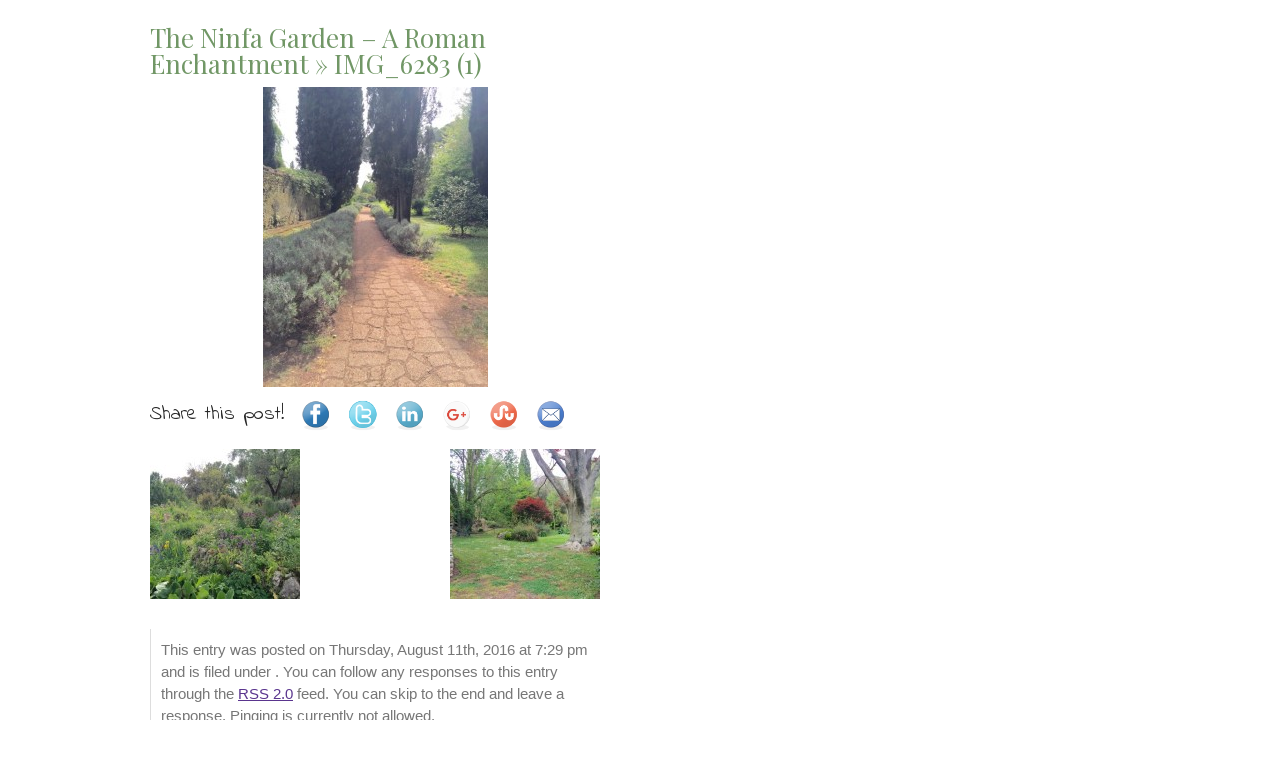

--- FILE ---
content_type: text/html; charset=UTF-8
request_url: https://www.contemplativegardens.org/uncategorized/ninfa-garden-roman-enchantment/attachment/img_6283-1/
body_size: 5420
content:
<!DOCTYPE html PUBLIC "-//W3C//DTD XHTML 1.0 Transitional//EN" "https://www.w3.org/TR/xhtml1/DTD/xhtml1-transitional.dtd">
<html xmlns="https://www.w3.org/1999/xhtml" lang="en-US" prefix="og: https://ogp.me/ns#">

<head profile="https://gmpg.org/xfn/11">
<meta http-equiv="Content-Type" content="text/html; charset=UTF-8" />

<title>IMG_6283 (1) - ContemplativeGardens.org ContemplativeGardens.org</title>

<link rel="stylesheet" href="https://www.contemplativegardens.org/wp-content/themes/contemplative/style.css" type="text/css" media="screen" />
<link rel="pingback" href="https://www.contemplativegardens.org/xmlrpc.php" />






<script>(function(d, s, id){
				 var js, fjs = d.getElementsByTagName(s)[0];
				 if (d.getElementById(id)) {return;}
				 js = d.createElement(s); js.id = id;
				 js.src = "//connect.facebook.net/en_US/sdk.js#xfbml=1&version=v2.6";
				 fjs.parentNode.insertBefore(js, fjs);
			   }(document, 'script', 'facebook-jssdk'));</script>
<!-- This site is optimized with the Yoast SEO plugin v7.1 - https://yoast.com/wordpress/plugins/seo/ -->
<link rel="canonical" href="https://www.contemplativegardens.org/uncategorized/ninfa-garden-roman-enchantment/attachment/img_6283-1/" />
<meta property="og:locale" content="en_US" />
<meta property="og:type" content="article" />
<meta property="og:title" content="IMG_6283 (1) - ContemplativeGardens.org" />
<meta property="og:url" content="https://www.contemplativegardens.org/uncategorized/ninfa-garden-roman-enchantment/attachment/img_6283-1/" />
<meta property="og:site_name" content="ContemplativeGardens.org" />
<meta property="og:image" content="https://www.contemplativegardens.org/wp-content/uploads/2016/08/IMG_6283-1.jpg" />
<meta property="og:image:secure_url" content="https://www.contemplativegardens.org/wp-content/uploads/2016/08/IMG_6283-1.jpg" />
<!-- / Yoast SEO plugin. -->

<link rel='dns-prefetch' href='//fonts.googleapis.com' />
<link rel='dns-prefetch' href='//maxcdn.bootstrapcdn.com' />
<link rel='dns-prefetch' href='//s.w.org' />
<link rel="alternate" type="application/rss+xml" title="ContemplativeGardens.org &raquo; Feed" href="https://www.contemplativegardens.org/feed/" />
<link rel="alternate" type="application/rss+xml" title="ContemplativeGardens.org &raquo; Comments Feed" href="https://www.contemplativegardens.org/comments/feed/" />
<link rel="alternate" type="application/rss+xml" title="ContemplativeGardens.org &raquo; IMG_6283 (1) Comments Feed" href="https://www.contemplativegardens.org/uncategorized/ninfa-garden-roman-enchantment/attachment/img_6283-1/feed/" />
<!-- This site uses the Google Analytics by MonsterInsights plugin v7.0.4 - Using Analytics tracking - https://www.monsterinsights.com/ -->
<!-- Note: MonsterInsights is not currently configured on this site. The site owner needs to authenticate with Google Analytics in the MonsterInsights settings panel. -->
<!-- No UA code set -->
<!-- / Google Analytics by MonsterInsights -->
		<script type="text/javascript">
			window._wpemojiSettings = {"baseUrl":"https:\/\/s.w.org\/images\/core\/emoji\/11\/72x72\/","ext":".png","svgUrl":"https:\/\/s.w.org\/images\/core\/emoji\/11\/svg\/","svgExt":".svg","source":{"concatemoji":"https:\/\/www.contemplativegardens.org\/wp-includes\/js\/wp-emoji-release.min.js?ver=4.9.26"}};
			!function(e,a,t){var n,r,o,i=a.createElement("canvas"),p=i.getContext&&i.getContext("2d");function s(e,t){var a=String.fromCharCode;p.clearRect(0,0,i.width,i.height),p.fillText(a.apply(this,e),0,0);e=i.toDataURL();return p.clearRect(0,0,i.width,i.height),p.fillText(a.apply(this,t),0,0),e===i.toDataURL()}function c(e){var t=a.createElement("script");t.src=e,t.defer=t.type="text/javascript",a.getElementsByTagName("head")[0].appendChild(t)}for(o=Array("flag","emoji"),t.supports={everything:!0,everythingExceptFlag:!0},r=0;r<o.length;r++)t.supports[o[r]]=function(e){if(!p||!p.fillText)return!1;switch(p.textBaseline="top",p.font="600 32px Arial",e){case"flag":return s([55356,56826,55356,56819],[55356,56826,8203,55356,56819])?!1:!s([55356,57332,56128,56423,56128,56418,56128,56421,56128,56430,56128,56423,56128,56447],[55356,57332,8203,56128,56423,8203,56128,56418,8203,56128,56421,8203,56128,56430,8203,56128,56423,8203,56128,56447]);case"emoji":return!s([55358,56760,9792,65039],[55358,56760,8203,9792,65039])}return!1}(o[r]),t.supports.everything=t.supports.everything&&t.supports[o[r]],"flag"!==o[r]&&(t.supports.everythingExceptFlag=t.supports.everythingExceptFlag&&t.supports[o[r]]);t.supports.everythingExceptFlag=t.supports.everythingExceptFlag&&!t.supports.flag,t.DOMReady=!1,t.readyCallback=function(){t.DOMReady=!0},t.supports.everything||(n=function(){t.readyCallback()},a.addEventListener?(a.addEventListener("DOMContentLoaded",n,!1),e.addEventListener("load",n,!1)):(e.attachEvent("onload",n),a.attachEvent("onreadystatechange",function(){"complete"===a.readyState&&t.readyCallback()})),(n=t.source||{}).concatemoji?c(n.concatemoji):n.wpemoji&&n.twemoji&&(c(n.twemoji),c(n.wpemoji)))}(window,document,window._wpemojiSettings);
		</script>
		<style type="text/css">
img.wp-smiley,
img.emoji {
	display: inline !important;
	border: none !important;
	box-shadow: none !important;
	height: 1em !important;
	width: 1em !important;
	margin: 0 .07em !important;
	vertical-align: -0.1em !important;
	background: none !important;
	padding: 0 !important;
}
</style>
<link rel='stylesheet' id='contact-form-7-css'  href='https:///www.contemplativegardens.org/wp-content/plugins/contact-form-7/includes/css/styles.css?ver=5.0.1' type='text/css' media='all' />
<link rel='stylesheet' id='easingslider-css'  href='https:///www.contemplativegardens.org/wp-content/plugins/easing-slider/assets/css/public.min.css?ver=3.0.8' type='text/css' media='all' />
<link rel='stylesheet' id='simple-share-buttons-adder-indie-css'  href='//fonts.googleapis.com/css?family=Indie+Flower&#038;ver=4.9.26' type='text/css' media='all' />
<link rel='stylesheet' id='simple-share-buttons-adder-font-awesome-css'  href='//maxcdn.bootstrapcdn.com/font-awesome/4.3.0/css/font-awesome.min.css?ver=4.9.26' type='text/css' media='all' />
<link rel='stylesheet' id='wc-gallery-style-css'  href='https:///www.contemplativegardens.org/wp-content/plugins/wc-gallery/includes/css/style.css?ver=1.65' type='text/css' media='all' />
<link rel='stylesheet' id='wc-gallery-popup-style-css'  href='https:///www.contemplativegardens.org/wp-content/plugins/wc-gallery/includes/css/magnific-popup.css?ver=1.1.0' type='text/css' media='all' />
<link rel='stylesheet' id='wc-gallery-flexslider-style-css'  href='https:///www.contemplativegardens.org/wp-content/plugins/wc-gallery/includes/vendors/flexslider/flexslider.css?ver=2.6.1' type='text/css' media='all' />
<link rel='stylesheet' id='wc-gallery-owlcarousel-style-css'  href='https:///www.contemplativegardens.org/wp-content/plugins/wc-gallery/includes/vendors/owlcarousel/assets/owl.carousel.css?ver=2.1.4' type='text/css' media='all' />
<link rel='stylesheet' id='wc-gallery-owlcarousel-theme-style-css'  href='https:///www.contemplativegardens.org/wp-content/plugins/wc-gallery/includes/vendors/owlcarousel/assets/owl.theme.default.css?ver=2.1.4' type='text/css' media='all' />
<link rel='stylesheet' id='googlefonts-css'  href='https://fonts.googleapis.com/css?family=Yanone+Kaffeesatz:300,400,700|Playfair+Display:400,700|Lato:300,400,700&subset=latin' type='text/css' media='all' />
<link rel='stylesheet' id='wpfront-scroll-top-css'  href='https:///www.contemplativegardens.org/wp-content/plugins/wpfront-scroll-top/css/wpfront-scroll-top.min.css?ver=1.6.2' type='text/css' media='all' />
<link rel='stylesheet' id='amazon-link-style-css'  href='https:///www.contemplativegardens.org/wp-content/plugins/amazon-link/Amazon.css?ver=3.2.8' type='text/css' media='all' />
<link rel='stylesheet' id='mc4wp-form-basic-css'  href='https:///www.contemplativegardens.org/wp-content/plugins/mailchimp-for-wp/assets/css/form-basic.min.css?ver=4.2' type='text/css' media='all' />
<script type='text/javascript' src='https:///www.contemplativegardens.org/wp-includes/js/jquery/jquery.js?ver=1.12.4'></script>
<script type='text/javascript' src='https:///www.contemplativegardens.org/wp-includes/js/jquery/jquery-migrate.min.js?ver=1.4.1'></script>
<script type='text/javascript' src='https:///www.contemplativegardens.org/wp-content/plugins/easing-slider/assets/js/public.min.js?ver=3.0.8'></script>
<script id='st_insights_js' type='text/javascript' src='https:///ws.sharethis.com/button/st_insights.js?publisher=4d48b7c5-0ae3-43d4-bfbe-3ff8c17a8ae6&#038;product=simpleshare'></script>
<link rel='https://api.w.org/' href='https://www.contemplativegardens.org/wp-json/' />
<link rel="EditURI" type="application/rsd+xml" title="RSD" href="https://www.contemplativegardens.org/xmlrpc.php?rsd" />
<link rel="wlwmanifest" type="application/wlwmanifest+xml" href="https://www.contemplativegardens.org/wp-includes/wlwmanifest.xml" /> 
<meta name="generator" content="WordPress 4.9.26" />
<link rel='shortlink' href='https://www.contemplativegardens.org/?p=547' />
<link rel="alternate" type="application/json+oembed" href="https:///www.contemplativegardens.org/wp-json/oembed/1.0/embed?url=https%3A%2F%2Fwww.contemplativegardens.org%2Funcategorized%2Fninfa-garden-roman-enchantment%2Fattachment%2Fimg_6283-1%2F" />
<link rel="alternate" type="text/xml+oembed" href="https:///www.contemplativegardens.org/wp-json/oembed/1.0/embed?url=https%3A%2F%2Fwww.contemplativegardens.org%2Funcategorized%2Fninfa-garden-roman-enchantment%2Fattachment%2Fimg_6283-1%2F&#038;format=xml" />
<style type='text/css' media='screen'>
	#nav  { font-family: 'Yanone Kaffeesatz', arial, serif; } 
 #footer-c { font-family: 'Yanone Kaffeesatz', arial, serif; } 
  .formlabel  { font-family: 'Yanone Kaffeesatz', arial, serif; } 
  .submit { font-family: 'Yanone Kaffeesatz', arial, serif; }
	h1{ font-family:"Playfair Display", arial, sans-serif;}
	h2{ font-family:"Playfair Display", arial, sans-serif;}
	h3{ font-family:"Playfair Display", arial, sans-serif;}
	h4{ font-family:"Playfair Display", arial, sans-serif;}
	h5{ font-family:"Lato", arial, sans-serif;}
	h6{ font-family:"Lato", arial, sans-serif;}
	p{ font-family:"Lato", arial, sans-serif;}
</style>
<!-- fonts delivered by Wordpress Google Fonts, a plugin by Adrian3.com --></head>
<body class="attachment attachment-template-default single single-attachment postid-547 attachmentid-547 attachment-jpeg">
<div id="page">

	<div id="content" class="widecolumn">

  
		<div class="post" id="post-547">
			<h2><a href="https://www.contemplativegardens.org/uncategorized/ninfa-garden-roman-enchantment/" rev="attachment">The Ninfa Garden &#8211; A Roman Enchantment</a> &raquo; IMG_6283 (1)</h2>
			<div class="entry">
				<p class="attachment"><a href="https://www.contemplativegardens.org/wp-content/uploads/2016/08/IMG_6283-1.jpg"><img width="225" height="300" src="https://www.contemplativegardens.org/wp-content/uploads/2016/08/IMG_6283-1-225x300.jpg" class="attachment-medium size-medium" alt="" srcset="https://www.contemplativegardens.org/wp-content/uploads/2016/08/IMG_6283-1-225x300.jpg 225w, https://www.contemplativegardens.org/wp-content/uploads/2016/08/IMG_6283-1-325x433.jpg 325w, https://www.contemplativegardens.org/wp-content/uploads/2016/08/IMG_6283-1-250x333.jpg 250w, https://www.contemplativegardens.org/wp-content/uploads/2016/08/IMG_6283-1-135x180.jpg 135w, https://www.contemplativegardens.org/wp-content/uploads/2016/08/IMG_6283-1-375x500.jpg 375w, https://www.contemplativegardens.org/wp-content/uploads/2016/08/IMG_6283-1.jpg 480w" sizes="(max-width: 225px) 100vw, 225px" /></a></p>
				<div class="caption"></div>

				<!-- Simple Share Buttons Adder (7.4.15) simplesharebuttons.com --><div id="ssba-classic-2" class="ssba ssbp-wrap left ssbp--theme-1"><div style="text-align:left"><span class="ssba-share-text">Share this post! </span><a data-site="" class="ssba_facebook_share" href="https://www.facebook.com/sharer.php?u=https://www.contemplativegardens.org/uncategorized/ninfa-garden-roman-enchantment/attachment/img_6283-1/"  target="_blank" ><img src="https://www.contemplativegardens.org/wp-content/plugins/simple-share-buttons-adder/buttons/arbenta/facebook.png" style="width: 35px;" title="Facebook" class="ssba ssba-img" alt="Share on Facebook" /><div title="Facebook" class="ssbp-text">Facebook</div></a><a data-site="" class="ssba_twitter_share" href="https://twitter.com/share?url=https://www.contemplativegardens.org/uncategorized/ninfa-garden-roman-enchantment/attachment/img_6283-1/&amp;text=IMG_6283%20%281%29%20"  target=&quot;_blank&quot; ><img src="https://www.contemplativegardens.org/wp-content/plugins/simple-share-buttons-adder/buttons/arbenta/twitter.png" style="width: 35px;" title="Twitter" class="ssba ssba-img" alt="Tweet about this on Twitter" /><div title="Twitter" class="ssbp-text">Twitter</div></a><a data-site="linkedin" class="ssba_linkedin_share ssba_share_link" href="https://www.linkedin.com/shareArticle?mini=true&amp;url=https://www.contemplativegardens.org/uncategorized/ninfa-garden-roman-enchantment/attachment/img_6283-1/"  target=&quot;_blank&quot; ><img src="https://www.contemplativegardens.org/wp-content/plugins/simple-share-buttons-adder/buttons/arbenta/linkedin.png" style="width: 35px;" title="LinkedIn" class="ssba ssba-img" alt="Share on LinkedIn" /><div title="Linkedin" class="ssbp-text">Linkedin</div></a><a data-site="" class="ssba_google_share" href="https://plus.google.com/share?url=https://www.contemplativegardens.org/uncategorized/ninfa-garden-roman-enchantment/attachment/img_6283-1/"  target=&quot;_blank&quot; ><img src="https://www.contemplativegardens.org/wp-content/plugins/simple-share-buttons-adder/buttons/arbenta/google.png" style="width: 35px;" title="Google+" class="ssba ssba-img" alt="Share on Google+" /><div title="Google+" class="ssbp-text">Google+</div></a><a data-site="stumbleupon" class="ssba_stumbleupon_share ssba_share_link" href="https://www.stumbleupon.com/submit?url=https://www.contemplativegardens.org/uncategorized/ninfa-garden-roman-enchantment/attachment/img_6283-1/&#038;title=IMG_6283%20(1)"  target=&quot;_blank&quot; ><img src="https://www.contemplativegardens.org/wp-content/plugins/simple-share-buttons-adder/buttons/arbenta/stumbleupon.png" style="width: 35px;" title="StumbleUpon" class="ssba ssba-img" alt="Share on StumbleUpon" /><div title="StumbleUpon" class="ssbp-text">StumbleUpon</div></a><a data-site="email" class="ssba_email_share" href="mailto:?subject=IMG_6283%20(1)&#038;body=%20https://www.contemplativegardens.org/uncategorized/ninfa-garden-roman-enchantment/attachment/img_6283-1/"><img src="https://www.contemplativegardens.org/wp-content/plugins/simple-share-buttons-adder/buttons/arbenta/email.png" style="width: 35px;" title="Email" class="ssba ssba-img" alt="Email this to someone" /><div title="email" class="ssbp-text">email</div></a></div></div>
				<div class="navigation">
					<div class="alignleft"><a href='https://www.contemplativegardens.org/uncategorized/ninfa-garden-roman-enchantment/attachment/img_6296-1/'><img width="150" height="150" src="https://www.contemplativegardens.org/wp-content/uploads/2016/08/IMG_6296-1-150x150.jpg" class="attachment-thumbnail size-thumbnail" alt="" srcset="https://www.contemplativegardens.org/wp-content/uploads/2016/08/IMG_6296-1-150x150.jpg 150w, https://www.contemplativegardens.org/wp-content/uploads/2016/08/IMG_6296-1-144x144.jpg 144w, https://www.contemplativegardens.org/wp-content/uploads/2016/08/IMG_6296-1-48x48.jpg 48w, https://www.contemplativegardens.org/wp-content/uploads/2016/08/IMG_6296-1-300x300.jpg 300w" sizes="(max-width: 150px) 100vw, 150px" /></a></div>
					<div class="alignright"><a href='https://www.contemplativegardens.org/uncategorized/ninfa-garden-roman-enchantment/attachment/img_6227-1/'><img width="150" height="150" src="https://www.contemplativegardens.org/wp-content/uploads/2016/08/IMG_6227-1-150x150.jpg" class="attachment-thumbnail size-thumbnail" alt="" srcset="https://www.contemplativegardens.org/wp-content/uploads/2016/08/IMG_6227-1-150x150.jpg 150w, https://www.contemplativegardens.org/wp-content/uploads/2016/08/IMG_6227-1-144x144.jpg 144w, https://www.contemplativegardens.org/wp-content/uploads/2016/08/IMG_6227-1-48x48.jpg 48w, https://www.contemplativegardens.org/wp-content/uploads/2016/08/IMG_6227-1-300x300.jpg 300w" sizes="(max-width: 150px) 100vw, 150px" /></a></div>
				</div>
				<br class="clear" />

				<p class="postmetadata alt">
					<small>
						This entry was posted on Thursday, August 11th, 2016 at 7:29 pm						and is filed under .
												You can follow any responses to this entry through the <a href="https://www.contemplativegardens.org/uncategorized/ninfa-garden-roman-enchantment/attachment/img_6283-1/feed/">RSS 2.0</a> feed.

													You can skip to the end and leave a response. Pinging is currently not allowed.

						
					</small>
				</p>

			</div>

		</div>

	
<!-- You can start editing here. -->


			<!-- If comments are open, but there are no comments. -->

	 


<div id="respond">

<h3>Leave a Reply</h3>

<div class="cancel-comment-reply">
	<small><a rel="nofollow" id="cancel-comment-reply-link" href="/uncategorized/ninfa-garden-roman-enchantment/attachment/img_6283-1/#respond" style="display:none;">Click here to cancel reply.</a></small>
</div>


<form action="https://www.contemplativegardens.org/wp-comments-post.php" method="post" id="commentform">


<p><input type="text" name="author" id="author" value="" size="22" tabindex="1" aria-required='true' />
<label for="author"><small>Name (required)</small></label></p>

<p><input type="text" name="email" id="email" value="" size="22" tabindex="2" aria-required='true' />
<label for="email"><small>Mail (will not be published) (required)</small></label></p>

<p><input type="text" name="url" id="url" value="" size="22" tabindex="3" />
<label for="url"><small>Website</small></label></p>


<!--<p><small><strong>XHTML:</strong> You can use these tags: <code>&lt;a href=&quot;&quot; title=&quot;&quot;&gt; &lt;abbr title=&quot;&quot;&gt; &lt;acronym title=&quot;&quot;&gt; &lt;b&gt; &lt;blockquote cite=&quot;&quot;&gt; &lt;cite&gt; &lt;code&gt; &lt;del datetime=&quot;&quot;&gt; &lt;em&gt; &lt;i&gt; &lt;q cite=&quot;&quot;&gt; &lt;s&gt; &lt;strike&gt; &lt;strong&gt; </code></small></p>-->

<p><textarea name="comment" id="comment" cols="100%" rows="10" tabindex="4"></textarea></p>

<p><input name="submit" type="submit" id="submit" tabindex="5" class="submitbutton" value="Submit Comment" />
<input type='hidden' name='comment_post_ID' value='547' id='comment_post_ID' />
<input type='hidden' name='comment_parent' id='comment_parent' value='0' />
</p>
<input type="hidden" id="killer_value" name="killer_value" value="0d0871f0806eae32d30983b62252da50"/>
</form>

</div>


	
	</div>

<div id="footer-w">
<div id="footer-c"> 
<img src="/images/logo-footer.jpg" alt="contemplative garden"/><br>
<div id="footer-signup"> <a href="/signup-for-email-updates/">Signup for Email Updates!</a></div>
 <div><a href="https://www.facebook.com/ContemplativeGardens" target="_blank"><img src="/images/social-f.png" width="40" height="40" alt="facebook"/></a> <a href="https://www.youtube.com/channel/UCt3r3-Vo7wFahD2mWlTjggw" target="_blank"><img src="/images/social-yt.png" width="40" height="40" alt="youtube"/></a> <!-- <a href="https://www.instagram.com" target="_blank"><img src="/images/social-i.png" width="40" height="40" alt="instagram"/></a>  -->
  </div>
<div id="copyright"> 
501(c)3 pending<br>
<a href="/wp-admin">©</a>2018 international Contemplative Garden Association.  All Rights Reserved.  <a href="/sitemap.xml">Sitemap</a>. </div>
 </div><!--footer c-->
</div><!--footer w-->



    <div id="wpfront-scroll-top-container"><img src="https://www.contemplativegardens.org/wp-content/plugins/wpfront-scroll-top/images/icons/1.png" alt="" /></div>
    <script type="text/javascript">function wpfront_scroll_top_init() {if(typeof wpfront_scroll_top == "function" && typeof jQuery !== "undefined") {wpfront_scroll_top({"scroll_offset":100,"button_width":0,"button_height":0,"button_opacity":0.8,"button_fade_duration":200,"scroll_duration":400,"location":1,"marginX":20,"marginY":20,"hide_iframe":false,"auto_hide":false,"auto_hide_after":2});} else {setTimeout(wpfront_scroll_top_init, 100);}}wpfront_scroll_top_init();</script><!-- Powered by WPtouch Pro: 4.1 --><link rel='stylesheet' id='simple-share-buttons-adder-ssba-css'  href='https:///www.contemplativegardens.org/wp-content/plugins/simple-share-buttons-adder/css/ssba.css?ver=4.9.26' type='text/css' media='all' />
<style id='simple-share-buttons-adder-ssba-inline-css' type='text/css'>
	.ssba {
									
									
									
									
								}
								.ssba img
								{
									width: 35px !important;
									padding: 6px;
									border:  0;
									box-shadow: none !important;
									display: inline !important;
									vertical-align: middle;
									box-sizing: unset;
								}
								
								#ssba-classic-2 .ssbp-text {
									display: none!important;
								}
								
								.ssba .fb-save
								{
								padding: 6px;
								line-height: 30px; }
								.ssba, .ssba a
								{
									text-decoration:none;
									background: none;
									font-family: Indie Flower;
									font-size: 20px;
									
									
								}
								
@font-face {
				font-family: 'ssbp';
				src:url('https://www.contemplativegardens.org/wp-content/plugins/simple-share-buttons-adder/fonts/ssbp.eot?xj3ol1');
				src:url('https://www.contemplativegardens.org/wp-content/plugins/simple-share-buttons-adder/fonts/ssbp.eot?#iefixxj3ol1') format('embedded-opentype'),
					url('https://www.contemplativegardens.org/wp-content/plugins/simple-share-buttons-adder/fonts/ssbp.woff?xj3ol1') format('woff'),
					url('https://www.contemplativegardens.org/wp-content/plugins/simple-share-buttons-adder/fonts/ssbp.ttf?xj3ol1') format('truetype'),
					url('https://www.contemplativegardens.org/wp-content/plugins/simple-share-buttons-adder/fonts/ssbp.svg?xj3ol1#ssbp') format('svg');
				font-weight: normal;
				font-style: normal;

				/* Better Font Rendering =========== */
				-webkit-font-smoothing: antialiased;
				-moz-osx-font-smoothing: grayscale;
			}
</style>
<script type='text/javascript' src='https:///www.contemplativegardens.org/wp-includes/js/comment-reply.min.js?ver=4.9.26'></script>
<script type='text/javascript'>
/* <![CDATA[ */
var wpcf7 = {"apiSettings":{"root":"https:\/\/www.contemplativegardens.org\/wp-json\/contact-form-7\/v1","namespace":"contact-form-7\/v1"},"recaptcha":{"messages":{"empty":"Please verify that you are not a robot."}}};
/* ]]> */
</script>
<script type='text/javascript' src='https:///www.contemplativegardens.org/wp-content/plugins/contact-form-7/includes/js/scripts.js?ver=5.0.1'></script>
<script type='text/javascript' src='https:///www.contemplativegardens.org/wp-content/plugins/simple-share-buttons-adder/js/ssba.js?ver=4.9.26'></script>
<script type='text/javascript'>
Main.boot( [] );
</script>
<script type='text/javascript' src='https:///www.contemplativegardens.org/wp-content/plugins/wpfront-scroll-top/js/wpfront-scroll-top.min.js?ver=1.6.2'></script>
<script type='text/javascript' src='https:///www.contemplativegardens.org/wp-includes/js/wp-embed.min.js?ver=4.9.26'></script>
<script type='text/javascript'>
/* <![CDATA[ */
var spam_destroyer = {"key":"spam-destroyer-1881b5f0ceee4b070841ec7aeb2bb2d5","lifetime":"3600"};
/* ]]> */
</script>
<script type='text/javascript' src='https:///www.contemplativegardens.org/wp-content/plugins/spam-destroyer/assets/kill.js?ver=2.1.1'></script>


--- FILE ---
content_type: text/css
request_url: https://www.contemplativegardens.org/wp-content/themes/contemplative/style.css
body_size: 4864
content:
/*
Theme Name: Contemplative Garden Theme
Theme URI: https://wordpress.org/
Description: The default WordPress theme based on the famous <a href="https://binarybonsai.com/kubrick/">Kubrick</a>.
Version: 1.6
Author: Michael Heilemann
Author URI: https://binarybonsai.com/
Tags: blue, custom header, fixed width, two columns, widgets

	Kubrick v1.5
	 https://binarybonsai.com/kubrick/

	This theme was designed and built by Michael Heilemann,
	whose blog you will find at https://binarybonsai.com/

	The CSS, XHTML and design is released under GPL:
	https://www.opensource.org/licenses/gpl-license.php

*/

/* Custom CSS */
.btn-register {
padding: 25px 0 50px 0;	
}
.fancybox-hidden{display:none}
.easingslider .easingslider-preload {
    background-color: transparent !important;
}
span.wpcf7-list-item {
display:block;
}
body {
	margin-left: 0px;
	margin-top: 0px;
	margin-right: 0px;
	margin-bottom: 0px;
	background-color: #fff;
	min-width:1100px;
}
#nav-c {
	width: 1100px;
	margin-left:auto;
	margin-right:auto;
	height:40px;
}
#nav {
	font-family:"Lato", Arial, Helvetica, sans-serif;
	color:#fff;
  background:rgba(0,0,0,0.5);
	text-transform: uppercase;
	position:absolute;
	width:1100px;
	height:36px;
}
#nav, #nav ul {
list-style-image:none;
list-style-position:outside;
list-style-type:none;
padding:0;
margin:5px 0 0 0;
}
#nav a, #nav a:hover {
-moz-background-inline-policy:continuous;
-moz-background-origin:padding;
display:block;
text-decoration:none;
}
#nav li {
font-size: 20px;
font-weight:normal;
float:left;
list-style-image:none;
list-style-position:outside;
list-style-type:none;
}
#nav li:first-child {
	border-left: 0;
}
#nav a, #nav a:visited {
color:#fff;
display:block;
padding:0 36px;
}
#nav a:hover, #nav a:active, .current_page_item a, #home .on {
text-decoration:none;
color:#c89de4;
}
#nav li ul {
height:auto;
left:-999em;
line-height:10px;
margin:0;
padding:0;
position:absolute;
width:222px;
z-index:10001;
text-align:left;
}
#nav li li {
font-size: 16px;
font-weight:normal;
-moz-background-inline-policy:continuous;
-moz-background-origin:padding;
background:rgba(0,0,0,0.5) none repeat scroll 0 0;
width:250px;
padding:5px 10px 5px 30px;
border:0;
}
#nav li li:first-child {
	padding-top: 20px;
}
#nav li li:last-child {
	padding-bottom: 20px;
}
#nav li li a, #nav li li a:visited {
-moz-background-inline-policy:continuous;
-moz-background-origin:padding;
background: none repeat scroll 0 0;
color:#fff;
padding:5px 5px 5px 5px;
}
#nav li li a:hover, #nav li li a:active {
-moz-background-inline-policy:continuous;
-moz-background-origin:padding;
background:#824ba8 none repeat scroll 0 0;
color:#fff;
padding:5px 5px 5px 5px;
}

#nav li:hover ul, #nav li li:hover ul, #nav li li li:hover ul, #nav li.sfhover ul, #nav li li.sfhover ul, #nav li li li.sfhover ul {
left:auto;
}
#home-main-w {
	background-image: url(/images/main-w-bg.jpg);
	background-repeat: no-repeat;
	background-position: top center;
	overflow: hidden;	
	background-color: #c89de4;
}
#header-c {
	width: 1100px;
	margin-right: auto;
	margin-left: auto;
	overflow: hidden;
	}
#logo-c {
	height: 106px;
	overflow:hidden;
	}
#logo {
	padding: 5px 0 5px 0;
	margin-left:60px;
	float: left;
	width: 450px;
	}
#nav-right {
	margin-top:10px;
	float: right;
	width: 450px;
	text-align: right;
	margin-right: 50px;
	}
#nav-social {
	text-align: right;
	padding-right: 35px;
	padding-bottom:15px;
	}
#nav-social img {
	padding-right: 15px;
	}
#nav-right2 a:link, #nav-right2 a:visited, #nav-right2 a:active {
	font-family: "Yanone Kaffeesatz", "Myriad Pro", Helvetica, Arial, sans-serif;
	font-size:18px;
	text-decoration: none;
	width:135px;
	color: #c89de4;
	border:thin solid #813fac;
	padding:5px;
	text-align:center;
	display:inline-block;
	text-transform:uppercase;
	-moz-border-radius: 8px;
	-webkit-border-radius: 8px;
	border-radius: 8px;
	}
#nav-right2 a:hover {
	font-family: "Yanone Kaffeesatz", "Myriad Pro", Helvetica, Arial, sans-serif;
	font-size:18px;
	text-decoration: none;
	color: #fff;
	width:135px;
	border:thin solid #c89de4;
	padding:5px;
	text-align:center;
	display:inline-block;
	text-transform:uppercase;
	-moz-border-radius: 8px;
	-webkit-border-radius: 8px;
	border-radius: 8px;
	}
#slider {
	padding-top: 10px;
}
#home-content-c {
	width: 1100px;
	margin-right: auto;
	margin-left: auto;
	overflow: hidden;
		}
#home-content {
	width: 1000px;	
	margin-right: auto;
	margin-left: auto;
	text-align:center;
	padding: 5px 0 5px 0;
	}
#home-content p {
	margin-top: 0;
	line-height:30px;
	font-family:"Yanone Kaffeesatz", "Palatino Linotype", Palatino, "Century Schoolbook L", "Times New Roman", serif;
	font-size:26px;
	font-weight:300;
	color: #f3e4fd;
	}
#int-content-c {
	width: 1100px;
	margin:10px auto 10px auto;
	overflow: hidden;
	background:#FFFFFF;
	-moz-border-radius: 8px;
	-webkit-border-radius: 8px;
	border-radius: 8px;
		}
#content-left {
	float: left;
	width: 350px;
	padding-left: 10px;
	margin-right: 20px;
	padding-top: 20px;
	margin-bottom: 5px;
	}
#content-left p {
margin-top: 0;
}
#content-left img {
	-moz-box-shadow: 0 0 5px #000;
-webkit-box-shadow: 0 0 5px #000;
box-shadow: 0px 0px 5px #000;
			border:solid #FFFFFF thick;
	}
#content-right {
	width: 700px;	
	float: right;
	color: #777;
	line-height:22px;
	font-family:Baskerville, "Palatino Linotype", Palatino, "Century Schoolbook L", "Times New Roman", serif;
	font-size:18px;
	font-weight: 300;
	padding: 20px 0 20px 0;
	margin-right:20px;
	}
#int-content p {
	margin-top: 0;
	}
#content-full {
	width: 1000px;	
	color: #777;
	line-height:24px;
	font-family:Baskerville, "Palatino Linotype", Palatino, "Century Schoolbook L", "Times New Roman", serif;
	font-size:18px;
	font-weight: 300;
	padding: 20px 0 20px 0;
	margin-left:auto;
	margin-right:auto;
	}
#blog-right {
	float: right;
	width: 180px;
	padding: 40px 0 10px 0;
	margin-right:20px;
	
	}
#blog-left {
	width: 840px;	
	float: left;
	color: #777;
	line-height:24px;
	font-family:Baskerville, "Palatino Linotype", Palatino, "Century Schoolbook L", "Times New Roman", serif;
	font-size:18px;
	font-weight: 300;
	padding-left: 40px;
	margin-right: 20px;
	padding-top: 20px;
	margin-bottom: 5px;

		}
.attachment-single-post-thumbnail {
	/*
	-moz-box-shadow: 0 0 5px #000;
-webkit-box-shadow: 0 0 5px #000;
box-shadow: 0px 0px 5px #000;
			border:solid #FFFFFF thick;
		*/
	}
#sub-w {
	background-color: #824ba8;
		overflow: hidden;
	background-position:center top;
	height:148px;
}
#sub-c {
	width: 1100px;
	margin-right: auto;
	margin-left: auto;
	text-align: center;
	padding-top:25px;
	}
#sub-c p {
	margin-top: 0;
	}
#footer-w {
	overflow: hidden;
	background-color:#fff;
}
#footer-c {
	width: 1100px;
	margin-right: auto;
	margin-left: auto;
	padding-top: 60px;
	text-align: center;	
}
#copyright {
	font-family: Arial, Helvetica, sans-serif;
	line-height: 20px;
		padding-bottom:20px;
	text-transform:uppercase;
	font-size: 14px;
	color: #999;
	padding-top: 30px;
}
#copyright a:link, #copyright a:visited, #copyright a:active {
	text-decoration: none;
	color: #999;
	}
#copyright a:hover {
	color: #999;
	text-decoration: underline;
	}
#footer-signup {
	font-family: "Yanone Kaffeesatz", Arial, Helvetica, sans-serif;
	font-size: 26px;
	height: 22px;
	font-weight:normal;
	padding: 10px 0 10px 0;
	line-height:30px;
	}
#footer-signup, #footer-signup a, #footer-signup a:visited {
	color: #5a358e;
	text-decoration:underline;
	}
#footer-signup a:hover {
	color: #5a358e;
	text-decoration:none;
	}
.submit {
	font-family: 'Trebuchet MS', 'Lucida Grande', Verdana, Arial, Sans-Serif;
	color:#ffffff;
	font-size:22px;
	background-color:#824ba7;
	border:thin solid #824ba7;
	padding: 10px;
		-moz-border-radius: 4px;
	-webkit-border-radius: 4px;
	border-radius: 4px;
}
.formfield {
	font-family: 'Trebuchet MS', 'Lucida Grande', Verdana, Arial, Sans-Serif;
	color:#666666;
	font-size:18px;
	border:thin solid #cccccc;
	-moz-border-radius: 4px;
	-webkit-border-radius: 4px;
	border-radius: 4px;
	padding:6px;
}
.formfield2 {
	font-family: 'Trebuchet MS', 'Lucida Grande', Verdana, Arial, Sans-Serif;
	color:#666666;
	font-size:18px;
	border:thin solid #cccccc;
	width:475px;
	height: 150px;
	-moz-border-radius: 4px;
	-webkit-border-radius: 4px;
	border-radius: 4px;
	padding:6px;
}
.formlabel {
	font-family: 'Trebuchet MS', 'Lucida Grande', Verdana, Arial, Sans-Serif;
	color:#999;
	font-size:18px;
}
.captchafield {
	font-family: 'Trebuchet MS', 'Lucida Grande', Verdana, Arial, Sans-Serif;
	color:#666666;
	font-size:14px;
	border:thin solid #cccccc;
	-moz-border-radius: 4px;
	-webkit-border-radius: 4px;
	border-radius: 4px;
	padding:6px;
	width:75px;
}
hr.style-two { border: 0; height: 1px; background-image: -webkit-linear-gradient(left, rgba(0,0,0,0), rgba(0,0,0,0.75), rgba(0,0,0,0)); background-image: -moz-linear-gradient(left, rgba(0,0,0,0), rgba(0,0,0,0.75), rgba(0,0,0,0)); background-image: -ms-linear-gradient(left, rgba(0,0,0,0), rgba(0,0,0,0.75), rgba(0,0,0,0)); background-image: -o-linear-gradient(left, rgba(0,0,0,0), rgba(0,0,0,0.75), rgba(0,0,0,0)); }

/*	Begin Headers */
#home-h1 {
	margin: 10px 0 5px 0;
	font-family: 'Playfair Display', Arial, Helvetica, sans-serif;
	font-size: 30px;
	font-weight:normal;
	line-height:30px;
	text-transform: uppercase;
	color: #5a358e;
	}
h1 {
	margin: 10px 0 0 0;
	font-family: Arial, Helvetica, sans-serif;
	font-size: 36px;
	font-weight:normal;
	line-height:36px;
		}

h1, h1 a, h1 a:hover, h1 a:visited, #headerimg .description {
	text-decoration: none;
	color: #5a358e;
	}
h2 {
	margin: 10px 0 10px 0;
	font-family: Arial, Helvetica, sans-serif;
	font-size: 26px;
	line-height:26px;
	font-weight:normal;
	}
h2.pagetitle {
	font-family: 'Lato',Arial, Helvetica, sans-serif;
	margin-top: 10px;
	font-size: 30px;
	color:#652d8e;
}
#sidebar h2 {
	font-family: "Playfair Display", Arial, Helvetica, sans-serif;
	font-size: 20px;
	color:#5a358e;
	margin: 40px 15px 5px 10px;
	padding: 0;
	border-bottom:dashed thin #DDD;
	text-transform:uppercase;
	text-align:center;
	}
h2, h2 a, h2 a:visited {
	color:#719766;
	text-decoration:none;
	}
h2 a:hover {
	color: #719766;
	text-decoration:underline;
	}

h3 {
	font-family: Arial, Helvetica, sans-serif;
	font-size: 26px;
	height: 22px;
	font-weight:normal;
	padding: 4px 0 0 0;
	line-height:30px;
	}
h3.comments {
	padding: 0;
	margin: 40px auto 20px ;
	}
h3, h3 a, h3 a:visited {
	color: #719766;
	text-decoration:none;
	}
h3 a:hover {
	color: #719766;
	text-decoration:underline;
	}
h4 {
	font-family: Arial, Helvetica, sans-serif;
	color:#5a358e;
	font-size:30px;
	font-weight:normal;
	text-transform:uppercase;
	text-align:center;
	line-height:30px;
	margin: 10px 0 10px 0;
	padding-left:10px;
		}
h4, h4 a, h4 a:visited {
	color:#5a358e;
	text-decoration:none;
	}
h4 a:hover {
	color:#5a358e;
	text-decoration:underline;
	}
h5 {
	font-family: Arial, Helvetica, sans-serif;
	color:#000;
	font-size:18px;
	font-weight:normal;
	padding-bottom: 50px;
		}
h6 {
	font-family:"Trebuchet MS", Arial, Helvetica, sans-serif;
	color:#000;
	font-size:14px;
	margin: 0;
	height: 36px;
	text-align: center;
	word-wrap:normal;
	
	}
/* End Headers */

/* Begin Links */

a {
	color: #5a358e;
	text-decoration: underline;
	}
a:hover {
	color: #5a358e;
	text-decoration: none;
	}
.entry p a:visited {
	color: #5a358e;
	}

/* End Links */

/* Begin Lists

	Special stylized non-IE bullets
	Do not work in Internet Explorer, which merely default to normal bullets. */

html>body .entry ul {
	font-family: 'Lato', Tahoma, Geneva, sans-serif;
	margin-left: 0px;
	padding: 0 0 0 30px;
	list-style: none;
	padding-left: 10px;
	text-indent: -10px;
	color: #777;
	font-size:18px;
	font-weight: 300;
	line-height: 22px;
		}

html>body .entry li {
	margin: 7px 0 8px 10px;
	}

.entry ul li:before, #sidebar ul ul li:before {
	content: "\2022 \0020";
	margin-left:-10px;
	}

.entry ol {
	padding: 0 0 0 35px;
	margin: 0;
	}

.entry ol li {
	margin: 0;
	padding: 0;
	}

.postmetadata ul, .postmetadata li {
	display: inline;
	list-style-type: none;
	list-style-image: none;
	}

#sidebar ul, #sidebar ul ol {
	margin: 0;
	padding: 0;
	}

#sidebar ul li {
	list-style-type: none;
	list-style-image: none;
	margin-bottom: 15px;
	}

#sidebar ul p, #sidebar ul select {
	margin: 5px 0 8px;
	}

#sidebar ul ul, #sidebar ul ol {
	margin: 5px 0 0 20px;
	}

#sidebar ul ul ul, #sidebar ul ol {
	margin: 0 0 0 10px;
	}

ol li, #sidebar ul ol li {
	list-style: decimal outside;
	}

#sidebar ul ul li, #sidebar ul ol li {
	margin: 3px 0 0;
	padding: 0;
	}
/* End Entry Lists */



/* Begin Typography & Colors */


address {
	font-family:"Lato", Arial, Helvetica, sans-serif;
	color:#266aa1;
	font-size:30px;
	line-height:32px;
	padding-bottom: 20px;
	padding-top:30px;	
}
.widecolumn .entry p {
	font-size: 1.05em;
	}

.narrowcolumn .entry, .widecolumn .entry {
	line-height: 1.4em;
	}

.widecolumn {
	line-height: 1.6em;
	}

.narrowcolumn .postmetadata {
	text-align: center;
	}

.thread-alt {
	background-color: #f8f8f8;
}
.thread-even {
	background-color: white;
}
.depth-1 {
border: 1px solid #ddd;
}

.even, .alt {

	border-left: 1px solid #ddd;
}

small {
	font-family: Arial, Helvetica, Sans-Serif;
	font-size: 0.9em;
	line-height: 1.5em;
	}

.sticky {
	background: #f7f7f7;
	padding: 0 10px 10px;
	}
.sticky h2 {
	padding-top: 10px;
	}

.commentlist li, #commentform input, #commentform textarea {
	font: 0.9em 'Lucida Grande', Verdana, Arial, Sans-Serif;
	}
.commentlist li ul li {
	font-size: 1em;
}

.commentlist li {
	font-weight: bold;
}

.commentlist li .avatar { 
	float: right;
	border: 1px solid #eee;
	padding: 2px;
	background: #fff;
	}

.commentlist cite, .commentlist cite a {
	font-weight: bold;
	font-style: normal;
	font-size: 1.1em;
	}

.commentlist p {
	font-weight: normal;
	line-height: 1.5em;
	text-transform: none;
	}

#commentform p {
	font-family: 'Lucida Grande', Verdana, Arial, Sans-Serif;
	}

.commentmetadata {
	font-weight: normal;
	}

#sidebar {
	font-family:"Lato", Arial, Helvetica, sans-serif;
	font-size: 14px;
	color:#022437;
	}

small, #sidebar ul ul li, #sidebar ul ol li, .nocomments, .postmetadata, blockquote, strike {
	color: #777;
	}

code {
	font: 1.1em 'Courier New', Courier, Fixed;
	}

acronym, abbr, span.caps
{
	font-size: 0.9em;
	letter-spacing: .07em;
	}

#wp-calendar #prev a, #wp-calendar #next a {
	font-size: 9pt;
	}

#wp-calendar a {
	text-decoration: none;
	}

#wp-calendar caption {
	font: bold 1.3em 'Lucida Grande', Verdana, Arial, Sans-Serif;
	text-align: center;
	}

#wp-calendar th {
	font-style: normal;
	text-transform: capitalize;
	}
/* End Typography & Colors */



/* Begin Structure */

#headerimg {
	margin: 0;
	height: 200px;
	width: 100%;
	}

.narrowcolumn {
	float: left;
	padding: 0 0 20px 45px;
	margin: 0px 0 0;
	width: 450px;
	}

.widecolumn {
	padding: 10px 0 20px 0;
	margin: 5px 0 0 150px;
	width: 450px;
	}

.post {
	margin: 0 0 40px;
	}

.post hr {
	display: block;
	}

.widecolumn .post {
	margin: 0;
	}

.narrowcolumn .postmetadata {
	padding-top: 5px;
	}

.widecolumn .postmetadata {
	margin: 30px 0;
	}

.widecolumn .smallattachment {
	text-align: center;
	float: left;
	width: 128px;
	margin: 5px 5px 5px 0px;
}

.widecolumn .attachment {
	text-align: center;
	margin: 5px 0px;
}

.postmetadata {
	clear: both;
	font-size:12px;
}

.clear {
	clear: both;
}

/* End Structure */



/*	Begin Headers */



h2.pagetitle {
	margin-top: 10px;
	margin-bottom: 10px;
}


h3.comments {
	padding: 0;
	margin: 40px auto 20px ;
	}
/* End Headers */



/* Begin Images */
p img {
	padding: 0;
	max-width: 100%;
	}

/*	Using 'class="alignright"' on an image will (who would've
	thought?!) align the image to the right. And using 'class="centered',
	will of course center the image. This is much better than using
	align="center", being much more futureproof (and valid) */

img.centered {
	display: block;
	margin-left: auto;
	margin-right: auto;
	}

img.alignright {
	padding: 4px;
	margin: 0 0 2px 7px;
	display: inline;
	}

img.alignleft {
	padding: 4px;
	margin: 0 7px 2px 0;
	display: inline;
	}

.alignright {
	float: right;
	}

.alignleft {
	float: left;
	}
/* End Images */





/* Begin Form Elements */
#searchform {
	margin: 10px auto;
	padding: 5px 3px;
	}

#sidebar #searchform #s {
	width: 108px;
	padding: 2px;
	}

#sidebar #searchsubmit {
	padding: 1px;
	}

.entry form { /* This is mainly for password protected posts, makes them look better. */

	}

select {
	width: 130px;
	}

#commentform input {
	width: 170px;
	padding: 2px;
	margin: 5px 5px 1px 0;
	}

#commentform {
	margin: 5px 10px 0 0;
	}
#commentform textarea {
	width: 100%;
	padding: 2px;
	}
#respond:after {
		content: "."; 
	    display: block; 
	    height: 0; 
	    clear: both; 
	    visibility: hidden;
	}
#commentform #submit {
	margin: 0 0 5px auto;
	float: right;
	}
/* End Form Elements */



/* Begin Comments*/
.alt {
	margin: 0;
	padding: 10px;
	}

.commentlist {
	padding: 0;
	text-align: justify;
	}

.commentlist li {
	margin: 15px 0 10px;
	padding: 5px 5px 10px 10px;
	list-style: none;

	}
.commentlist li ul li { 
	margin-right: -5px;
	margin-left: 10px;
}

.commentlist p {
	margin: 10px 5px 10px 0;
}
.children { padding: 0; }

#commentform p {
	margin: 5px 0;
	}

.nocomments {
	text-align: center;
	margin: 0;
	padding: 0;
	}

.commentmetadata {
	margin: 0;
	display: block;
	}
/* End Comments */



/* Begin Sidebar */
#sidebar
{

	}

#sidebar form {
	margin: 0;
	}
/* End Sidebar */



/* Begin Calendar */
#wp-calendar {
	empty-cells: show;
	margin: 10px auto 0;
	width: 155px;
	}

#wp-calendar #next a {
	padding-right: 10px;
	text-align: right;
	}

#wp-calendar #prev a {
	padding-left: 10px;
	text-align: left;
	}

#wp-calendar a {
	display: block;
	}

#wp-calendar caption {
	text-align: center;
	width: 100%;
	}

#wp-calendar td {
	padding: 3px 0;
	text-align: center;
	}

#wp-calendar td.pad:hover { /* Doesn't work in IE */
	background-color: #fff; }
/* End Calendar */



/* Begin Various Tags & Classes */
acronym, abbr, span.caps {
	cursor: help;
	}

acronym, abbr {
	border-bottom: 1px dashed #999;
	}

blockquote {
	margin: 15px 30px 0 10px;
	padding-left: 20px;
	border-left: 5px solid #ddd;
	}

blockquote cite {
	margin: 5px 0 0;
	display: block;
	}

.center {
	text-align: center;
	}

.hidden {
	display: none;
	}
	
.screen-reader-text {
     position: absolute;
     left: -1000em;
}

hr {
	display: none;
	}

a img {
	border: none;
	}

.navigation {
	display: block;
	text-align: center;
	margin-top: 10px;
	margin-bottom: 60px;
	}
/* End Various Tags & Classes*/



/* Captions */
.aligncenter,
div.aligncenter {
	display: block;
	margin-left: auto;
	margin-right: auto;
}

.wp-caption {
	border: 1px solid #ddd;
	text-align: center;
	background-color: #f3f3f3;
	padding-top: 4px;
	margin: 10px;
	-moz-border-radius: 3px;
	-khtml-border-radius: 3px;
	-webkit-border-radius: 3px;
	border-radius: 3px;
}

.wp-caption img {
	margin: 0;
	padding: 0;
	border: 0 none;
}

.wp-caption p.wp-caption-text {
	font-size: 11px;
	line-height: 17px;
	padding: 0 4px 5px;
	margin: 0;
}
/* End captions */

/*blog signup */
#blog-signup {
width: 175px;
height:250px;
}
#mc_embed_signup2{
	font:22px Arial,sans-serif; 
	padding-top: 10px;
	margin-left: 15px;
	margin-top: 10px;
	}
/* MailChimp Form Embed Code - Slim - 08/17/2011 */
#mc_embed_signup2 form {display:block; position:relative; text-align:center; padding:0px 0 10px 0px; width:175px;}
#mc_embed_signup2 input {border:1px solid #ccc; color:#999; font-family:'Yanone Kaffeesatz', Arial, Helvetica, sans-serif; text-align:center;font-size:18px;}
#mc_embed_signup2 input:focus {border-color:#ccc;}
#mc_embed_signup2 .button {clear:both; background-color: #824ba8; border: 0 none; border-radius:4px; color: #FFFFFF; cursor: pointer; display: inline-block; font-size:22px; font-weight: normal; height: 32px; line-height: 32px; margin: 0 5px 5px 90px; padding:0; text-align: center; text-decoration: none; vertical-align: top; white-space: nowrap; width: auto;}
#mc_embed_signup2 .button:hover {background-color:#011534;}
#mc_embed_signup2 .small-meta {font-size: 20px;}
#mc_embed_signup2 .nowrap {white-space:nowrap;}     
#mc_embed_signup2 .clear {clear:none; display:inline;}

#mc_embed_signup2 label {display:block; font-size:20px; padding-bottom:10px; font-weight:bold;}
#mc_embed_signup2 input.email {display:block; padding:8px 0; margin:0 0 10px 0; width:175px;}
#mc_embed_signup2 input.name {display:block; padding:8px 0; margin:0 0 10px 0; width:175px;}
#mc_embed_signup2 input.button {display:block; width:150px; margin:0 0 10px 10px;}
#mc_embed_signup2 input.checkbox {display:block; width:150px; border:1px solid #ccc;}

#mc_embed_signup2 div#mce-responses {float:left; top:-1.4em; padding:0em .5em 0em .5em; overflow:hidden; width:90%;margin: 0 5%; clear: both;}
#mc_embed_signup2 div.response {margin:1em 0; padding:1em .5em .5em 0; font-weight:bold; float:left; top:-1.5em; z-index:1; width:80%;}
#mc_embed_signup2 #mce-error-response {display:none;}
#mc_embed_signup2 #mce-success-response {color:#529214; display:none;}
#mc_embed_signup2 label.error {display:block; float:none; width:auto; margin-left:1.05em; text-align:left; padding:.5em 0;}

#mc_embed_signup2 .mc-field-group {clear:left; padding-bottom:3%; font-family:'Lato', Arial, Helvetica, sans-serif; font-size:14px; color:#164da0; text-transform:uppercase;}
#mc_embed_signup2 .mc-field-group label {display:block; margin-bottom:3px; font-weight:normal; font-size:14px;}
#mc_embed_signup2 .mc-field-group input {display:block; width:100%; padding:8px 0; text-indent:2%;}
#mc_embed_signup2 .mc-field-group select {display:inline-block; width:99%; padding:5px 0; margin-bottom:2px;}
#mc_embed_signup2 .mc-field-group .asterisk {position:absolute; top:25px; right:10px;}  
#mc_embed_signup2 .mc-field-group.input-group label {display:inline; }
#mc_embed_signup2 .mc-field-group.input-group input {display:inline; width:auto; border:none;}



--- FILE ---
content_type: text/css
request_url: https://www.contemplativegardens.org/wp-content/plugins/wc-gallery/includes/vendors/flexslider/flexslider.css?ver=2.6.1
body_size: 1377
content:
/*
 * jQuery FlexSlider v2.6.1
 * https://www.woothemes.com/wcflexslider/
 *
 * Copyright 2012 WooThemes
 * Free to use under the GPLv2 and later license.
 * https://www.gnu.org/licenses/gpl-2.0.html
 *
 * Contributing author: Tyler Smith (@mbmufffin)
 *
 */
/* ====================================================================================================================
 * FONT-FACE
 * ====================================================================================================================*/
/* @font-face {
  font-family: 'wcflexslider-icon';
  src: url('fonts/wcflexslider-icon.eot');
  src: url('fonts/wcflexslider-icon.eot?#iefix') format('embedded-opentype'), url('fonts/wcflexslider-icon.woff') format('woff'), url('fonts/wcflexslider-icon.ttf') format('truetype'), url('fonts/wcflexslider-icon.svg#wcflexslider-icon') format('svg');
  font-weight: normal;
  font-style: normal;
} */
/* ====================================================================================================================
 * RESETS
 * ====================================================================================================================*/
.wcflex-container a:hover,
.wcflex-slider a:hover,
.wcflex-container a:focus,
.wcflex-slider a:focus {
  outline: none;
}
.slides,
.slides > li,
.wcflex-control-nav,
.wcflex-direction-nav {
  margin: 0;
  padding: 0;
  list-style: none;
}
.wcflex-pauseplay span {
  text-transform: capitalize;
}
/* ====================================================================================================================
 * BASE STYLES
 * ====================================================================================================================*/
.wcflexslider {
  margin: 0;
  padding: 0;
}
.wcflexslider .slides > li {
  display: none;
  -webkit-backface-visibility: hidden;
}
.wcflexslider .slides img {
  /* width: 100%; */
  display: block;
  margin-left: auto;
  margin-right: auto;
}
.wcflexslider .slides:after {
  /* content: "\0020"; [> not loading fonts <] */
  display: block;
  clear: both;
  visibility: hidden;
  line-height: 0;
  height: 0;
}
html[xmlns] .wcflexslider .slides {
  display: block;
}
* html .wcflexslider .slides {
  height: 1%;
}
.no-js .wcflexslider .slides > li:first-child {
  display: block;
}
/* ====================================================================================================================
 * DEFAULT THEME
 * ====================================================================================================================*/
.wcflexslider {
  margin: 0 0 60px;
  background: #fff;
  border: 4px solid #fff;
  position: relative;
  zoom: 1;
  /* -webkit-border-radius: 4px; */
  /* -moz-border-radius: 4px; */
  /* border-radius: 4px; */
  /* -webkit-box-shadow: '' 0 1px 4px rgba(0, 0, 0, 0.2); */
  /* -moz-box-shadow: '' 0 1px 4px rgba(0, 0, 0, 0.2); */
  /* -o-box-shadow: '' 0 1px 4px rgba(0, 0, 0, 0.2); */
  /* box-shadow: '' 0 1px 4px rgba(0, 0, 0, 0.2); */
}
.wcflexslider .slides {
  zoom: 1;
}
.wcflexslider .slides img {
  height: auto;
  -moz-user-select: none;
}
/* comment below except for max height if problems occur */
.wcflex-viewport {
  /* height: 0; */
  max-height: 2000px;
  -webkit-transition: all 0.6s ease;
  -moz-transition: all 0.6s ease;
  -ms-transition: all 0.6s ease;
  -o-transition: all 0.6s ease;
  transition: all 0.6s ease;
}
.loading .wcflex-viewport {
  max-height: 300px;
}
.carousel li {
  margin-right: 5px;
}
.wcflex-direction-nav {
  *height: 0;
}
.wcflex-direction-nav a {
  text-decoration: none;
  display: block;
  width: 50px;
  height: 50px;
  margin: -25px 0 0;
  position: absolute;
  top: 50%;
  z-index: 10;
  overflow: hidden;
  opacity: 0;
  cursor: pointer;
  color: rgba(0, 0, 0, 0.8); /* disable possibly */
  /* text-shadow: 1px 1px 0 rgba(255, 255, 255, 0.3); */
  -webkit-transition: all 0.3s ease-in-out;
  -moz-transition: all 0.3s ease-in-out;
  -ms-transition: all 0.3s ease-in-out;
  -o-transition: all 0.3s ease-in-out;
  transition: all 0.3s ease-in-out;
}
/* .wcflex-direction-nav a:before {
  font-family: "wcflexslider-icon";
  font-size: 40px;
  display: inline-block;
  content: '\f001';
  color: rgba(0, 0, 0, 0.8);
  text-shadow: 1px 1px 0 rgba(255, 255, 255, 0.3);
}
.wcflex-direction-nav a.wcflex-next:before {
  content: '\f002';
} */
.wcflex-direction-nav .wcflex-prev {
  background: url("images/slide-arrow-left.png") no-repeat center center !important;
  left: 0;
}
.wcflex-direction-nav .wcflex-next {
  background: url("images/slide-arrow-right.png") no-repeat center center !important;
  right: 0;
  text-align: right;
}
.wcflexslider:hover .wcflex-direction-nav .wcflex-prev {
  opacity: 1;
  /* left: 10px; */
}
.wcflexslider:hover .wcflex-direction-nav .wcflex-prev:hover {
  /* opacity: 1; */
}
.wcflexslider:hover .wcflex-direction-nav .wcflex-next {
  opacity: 1;
  /* right: 10px; */
}
.wcflexslider:hover .wcflex-direction-nav .wcflex-next:hover {
  opacity: 1;
}
/* .wcflex-direction-nav .wcflex-disabled {
  opacity: 0!important;
  filter: alpha(opacity=0);
  cursor: default;
} */
/* .wcflex-pauseplay a {
  display: block;
  width: 20px;
  height: 20px;
  position: absolute;
  bottom: 5px;
  left: 10px;
  opacity: 0.8;
  z-index: 10;
  overflow: hidden;
  cursor: pointer;
  color: #000;
}
.wcflex-pauseplay a:before {
  font-family: "wcflexslider-icon";
  font-size: 20px;
  display: inline-block;
  content: '\f004';
}
.wcflex-pauseplay a:hover {
  opacity: 1;
}
.wcflex-pauseplay a.wcflex-play:before {
  content: '\f003';
} */
.wcflex-control-nav {
  width: 100%;
  position: absolute;
  bottom: -40px;
  text-align: center;
}
.wcflex-control-nav li {
  margin: 0 6px;
  display: inline-block;
  zoom: 1;
  *display: inline;
}
.wcflex-control-paging li a {
  width: 11px;
  height: 11px;
  display: block;
  background: #666;
  background: rgba(0, 0, 0, 0.5);
  cursor: pointer;
  text-indent: -9999px;
  /* -webkit-box-shadow: inset 0 0 3px rgba(0, 0, 0, 0.3); */
  /* -moz-box-shadow: inset 0 0 3px rgba(0, 0, 0, 0.3); */
  /* -o-box-shadow: inset 0 0 3px rgba(0, 0, 0, 0.3); */
  /* box-shadow: inset 0 0 3px rgba(0, 0, 0, 0.3); */
  /* -webkit-border-radius: 20px; */
  /* -moz-border-radius: 20px; */
  /* border-radius: 20px; */
}
.wcflex-control-paging li a:hover {
  background: #333;
  background: rgba(0, 0, 0, 0.7);
}
.wcflex-control-paging li a.wcflex-active {
  background: #000;
  background: rgba(0, 0, 0, 0.9);
  cursor: default;
}
.wcflex-control-thumbs {
  margin: 5px 0 0;
  position: static;
  overflow: hidden;
}
.wcflex-control-thumbs li {
  width: 25%;
  float: left;
  margin: 0;
}
.wcflex-control-thumbs img {
  width: 100%;
  height: auto;
  display: block;
  opacity: .7;
  cursor: pointer;
  -webkit-transition: all 0.6s ease;
  -moz-transition: all 0.6s ease;
  -ms-transition: all 0.6s ease;
  -o-transition: all 0.6s ease;
  transition: all 0.6s ease;
}
.wcflex-control-thumbs img:hover {
  opacity: 1;
}
.wcflex-control-thumbs .wcflex-active {
  opacity: 1;
  cursor: default;
}
/* ====================================================================================================================
 * RESPONSIVE
 * ====================================================================================================================*/
/* @media screen and (max-width: 860px) {
  .wcflex-direction-nav .wcflex-prev {
    opacity: 1;
    left: 10px;
  }
  .wcflex-direction-nav .wcflex-next {
    opacity: 1;
    right: 10px;
  }
} */


--- FILE ---
content_type: text/javascript
request_url: https://www.contemplativegardens.org/wp-content/plugins/spam-destroyer/assets/kill.js?ver=2.1.1
body_size: 319
content:
/**
 * Add/read cookie
 *
 * Based on code from
 * https://www.quirksmode.org/js/cookies.html
 */
function sdCreateCookie(name) {
	var unix = Math.round(+new Date()/1000); // Current time in seconds
	var expire = new Date(); // Current time in miliseconds
	expire.setTime(expire.getTime()+(spam_destroyer.lifetime*1000)); // Cookie lifetime in seconds * 1000 miliseconds
	var expires = "; expires="+expire.toUTCString();
	document.cookie = name+"="+unix+expires+"; path=/";
}

function sdReadCookie(name) {
	var nameEQ = name + "=";
	var ca = document.cookie.split(';');
	for(var i=0;i < ca.length;i++) {
		var c = ca[i];
		while (c.charAt(0)==' ') c = c.substring(1,c.length);
		if (c.indexOf(nameEQ) == 0) return c.substring(nameEQ.length,c.length);
	}
	return null;
}

/**
 * Set cookie if not exists
 */
function sdCheckCookies() {
	var x = sdReadCookie(spam_destroyer.key)
	if (x) {
		// If cookie is set, do nothing
	} else {
		sdCreateCookie(spam_destroyer.key);
	}
}
sdCheckCookies();

// Replace hidden input field with key
try {
	document.getElementById('killer_value').value = spam_destroyer.key;
} catch (e) {}
